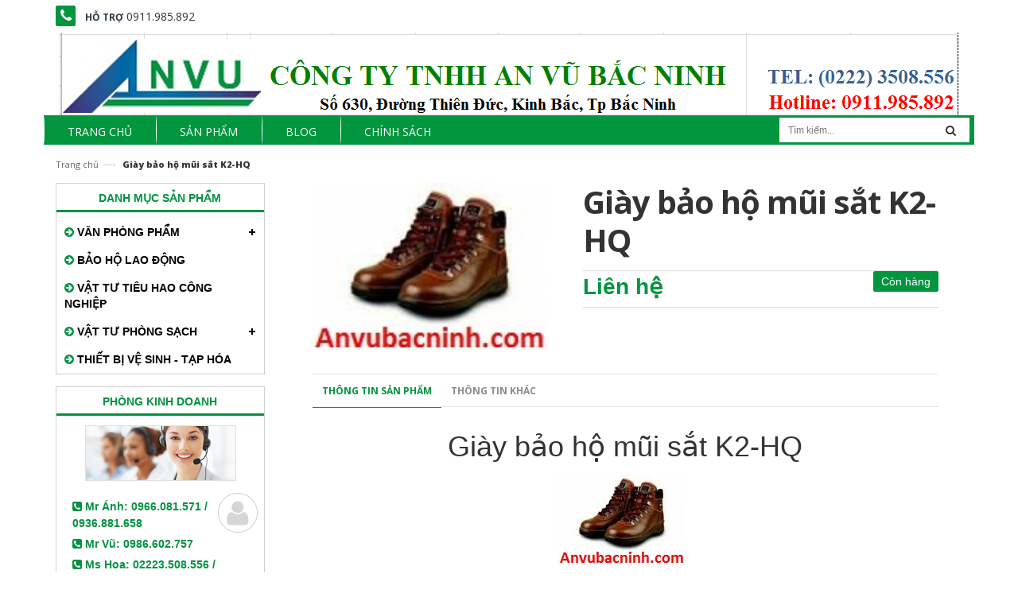

--- FILE ---
content_type: text/html; charset=utf-8
request_url: https://anvubacninh.com/giay-bao-ho-mu-sat-k2-hq
body_size: 8760
content:
<!doctype html>
<!--[if lt IE 7]><html class="no-js lt-ie9 lt-ie8 lt-ie7" lang="en"> <![endif]-->
<!--[if IE 7]><html class="no-js lt-ie9 lt-ie8" lang="en"> <![endif]-->
<!--[if IE 8]><html class="no-js lt-ie9" lang="en"> <![endif]-->
<!--[if IE 9 ]><html class="ie9 no-js"> <![endif]-->
<!--[if (gt IE 9)|!(IE)]><!--> <html> <!--<![endif]-->
<head>

	<!-- Basic page needs ================================================== -->
	<meta charset="utf-8">
	<meta name="google-site-verification" content="XahM8ExcBfoFCG_jLf_wlH6jHUOHemVH5UqQTvT5yT4" />
	<meta name="google-site-verification" content="vmz3_nvqsUxUWkJNAyal_XCPn00rT6ydIthOGrFRlP8" />
<meta name="google-site-verification" content="5MJ4M_HDhMdKiJjTePTLTXTe401jZA2QwOBXgkWA4Nw" />
	<!-- Title and description ================================================== -->
	<title>
		Giày bảo hộ mũ sắt K2-HQ &ndash; VĂN PHÒNG PHẨM BẮC NINH - AN VŨ BẮC NINH
	</title>

	
	<meta name="description" content="Gi&#224;y bảo hộ mũi sắt K2-HQ M&#227; sản phẩm:&#160;GDBH-VN-12 Nh&#224; sản xuất:&#160;K2 Nước sản xuất:&#160;H&#224;n Quốc Ti&#234;u chuẩn:&#160;EU &#160;CE EN 345,TCVN 2606-78 Chất liệu:&#160;Bằng da xịn Cấu">
	

	<!-- Product meta ================================================== -->
	

  <meta property="og:url" content="https://anvubacninh.com/giay-bao-ho-mu-sat-k2-hq">
  <meta property="og:site_name" content="VĂN PHÒNG PHẨM BẮC NINH - AN VŨ BẮC NINH">


	<!-- Helpers ================================================== -->
	<link rel="canonical" href="https://anvubacninh.com/giay-bao-ho-mu-sat-k2-hq">
	<meta name="viewport" content="width=device-width,initial-scale=1">

	<!-- Favicon -->
	<link rel="shortcut icon" href="//bizweb.dktcdn.net/100/054/121/themes/69315/assets/favicon.png?1750822951808" type="image/x-icon" />
	<!-- Scripts -->
	<script src="//bizweb.dktcdn.net/100/054/121/themes/69315/assets/jquery.min.js?1750822951808" type="text/javascript"></script> 
<script src="//bizweb.dktcdn.net/100/054/121/themes/69315/assets/bootstrap.min.js?1750822951808" type="text/javascript"></script> 
<script src="//maps.google.com/maps/api/js?sensor=false" type="text/javascript"></script>
<script src="//bizweb.dktcdn.net/100/054/121/themes/69315/assets/jquery.gmap.min.js?1750822951808" type="text/javascript"></script>  
	<!-- Styles -->
	<link href="//bizweb.dktcdn.net/100/054/121/themes/69315/assets/bootstrap.min.css?1750822951808" rel="stylesheet" type="text/css" media="all" />
<link href="//bizweb.dktcdn.net/100/054/121/themes/69315/assets/blogmate.css?1750822951808" rel="stylesheet" type="text/css" media="all" />
<link href="//bizweb.dktcdn.net/100/054/121/themes/69315/assets/flexslider.css?1750822951808" rel="stylesheet" type="text/css" media="all" />
<link href="//bizweb.dktcdn.net/100/054/121/themes/69315/assets/style.css?1750822951808" rel="stylesheet" type="text/css" media="all" />
<link href="//bizweb.dktcdn.net/100/054/121/themes/69315/assets/owl.carousel.css?1750822951808" rel="stylesheet" type="text/css" media="all" />

	<link href="//bizweb.dktcdn.net/100/054/121/themes/69315/assets/animate.css?1750822951808" rel="stylesheet" type="text/css" media="all" />

<link href="//fonts.googleapis.com/css?family=Open+Sans:300italic,400italic,600italic,700italic,800italic,300,700,800,400,600" rel="stylesheet" type="text/css" media="all" />
<link rel="stylesheet" href="//maxcdn.bootstrapcdn.com/font-awesome/4.3.0/css/font-awesome.min.css">
<link href="//bizweb.dktcdn.net/100/054/121/themes/69315/assets/jgrowl.css?1750822951808" rel="stylesheet" type="text/css" media="all" />
	<!-- Header hook for plugins ================================================== -->
	<script>
	var Bizweb = Bizweb || {};
	Bizweb.store = 'anvubacninh.mysapo.net';
	Bizweb.id = 54121;
	Bizweb.theme = {"id":69315,"name":"Theme Catmica","role":"main"};
	Bizweb.template = 'product';
	if(!Bizweb.fbEventId)  Bizweb.fbEventId = 'xxxxxxxx-xxxx-4xxx-yxxx-xxxxxxxxxxxx'.replace(/[xy]/g, function (c) {
	var r = Math.random() * 16 | 0, v = c == 'x' ? r : (r & 0x3 | 0x8);
				return v.toString(16);
			});		
</script>
<script>
	(function () {
		function asyncLoad() {
			var urls = [];
			for (var i = 0; i < urls.length; i++) {
				var s = document.createElement('script');
				s.type = 'text/javascript';
				s.async = true;
				s.src = urls[i];
				var x = document.getElementsByTagName('script')[0];
				x.parentNode.insertBefore(s, x);
			}
		};
		window.attachEvent ? window.attachEvent('onload', asyncLoad) : window.addEventListener('load', asyncLoad, false);
	})();
</script>


<script>
	window.BizwebAnalytics = window.BizwebAnalytics || {};
	window.BizwebAnalytics.meta = window.BizwebAnalytics.meta || {};
	window.BizwebAnalytics.meta.currency = 'VND';
	window.BizwebAnalytics.tracking_url = '/s';

	var meta = {};
	
	meta.product = {"id": 2951736, "vendor": "", "name": "Giày bảo hộ mũi sắt K2-HQ",
	"type": "", "price": 0 };
	
	
	for (var attr in meta) {
	window.BizwebAnalytics.meta[attr] = meta[attr];
	}
</script>

	
		<script src="/dist/js/stats.min.js?v=96f2ff2"></script>
	












	<!--[if lt IE 9]>
<script src="http://html5shim.googlecode.com/svn/trunk/html5.js"></script>
<script src="http://css3-mediaqueries-js.googlecode.com/svn/trunk/css3-mediaqueries.js"></script>
<![endif]-->
	<!--[if IE 7]>
<link href="//bizweb.dktcdn.net/100/054/121/themes/69315/assets/font-awesome-ie7.css?1750822951808" rel="stylesheet" type="text/css" media="all" />
<![endif]-->
	<!--[if lt IE 9]>
<script src="//html5shiv.googlecode.com/svn/trunk/html5.js" type="text/javascript"></script>
<![endif]-->


	

	<link href="//bizweb.dktcdn.net/100/054/121/themes/69315/assets/bw-statistics-style.css?1750822951808" rel="stylesheet" type="text/css" media="all" />
</head>
<body id="giay-bao-ho-mu-sat-k2-hq" class="  cms-index-index cms-home-page" >  
	<div class="bg_top clearfix">
		<header>
	<div class="header-container">
		<div class="container">
			<div class="row">
				
				<div class="col-lg-12 col-md-12 col-xs-12 header-top-module">
					<div class="phone"><em class="icon-phone fa fa-phone">&nbsp;</em>
						<div class="phone-box"><strong>Hỗ trợ</strong> <span>0911.985.892</span></div>
					</div>
				</div>
				
				<div style="clear: both;"> 
					<!-- Header Logo -->
					<div class="logo">
						<meta name="google-site-verification" content="5MJ4M_HDhMdKiJjTePTLTXTe401jZA2QwOBXgkWA4Nw" />
						<a title="VĂN PHÒNG PHẨM BẮC NINH - AN VŨ BẮC NINH" href="/">
							
							<img alt="VĂN PHÒNG PHẨM BẮC NINH - AN VŨ BẮC NINH" src="//bizweb.dktcdn.net/100/054/121/themes/69315/assets/logo.png?1750822951808" style="max-width: 100%;">
							
						</a> 
					</div>
					<!-- End Header Logo --> 
				</div>
			</div>
		</div>
	</div>
</header>
<div class="container">
	<nav class="clearfix">
		<div class="nav-inner">
			<!-- mobile-menu -->
			<div class="hidden-desktop" id="mobile-menu">
				<ul class="navmenu">
					<li>
						<div class="menutop">
							<div class="toggle"> <span class="icon-bar"></span> <span class="icon-bar"></span> <span class="icon-bar"></span></div>
							<h2>Menu</h2>
						</div>
						<ul style="display:none;" class="submenu">
							<li>
								<ul class="topnav">
									
									
									<li class="level0 level-top parent"><a class="level-top" href="/"> <span>Trang chủ</span> </a>
										<ul class="level0">
											
										</ul>
									</li>
									
									
									
									<li class="level0 level-top parent"><a class="level-top" href="/collections/all"> <span>Sản phẩm</span> </a>
										<ul class="level0">
											
											
											<li class="level1"> <a href="/van-phong-pham-bac-ninh-gia-re-hon-35-van-phong-pham-bac-ninh-an-vu"> <span>VĂN PHÒNG PHẨM</span> </a>
												<ul class="level1">
													
													<li class="level2"><a href="/van-phong-pham-an-vu"><span>Bút các loại</span></a></li>
													
													<li class="level2"><a href="/file-tai-lieu"><span>File tài liệu</span></a></li>
													
													<li class="level2"><a href="/dung-cu-van-phong"><span>Dụng cụ văn phòng</span></a></li>
													
													<li class="level2"><a href="/so-hop-dung-but-card-case"><span>Sổ - Hộp đựng bút - Card case</span></a></li>
													
													<li class="level2"><a href="/do-dung-van-phong"><span>Đồ dùng văn phòng</span></a></li>
													
													<li class="level2"><a href="/giay-bia-decal"><span>Giấy-Bìa-Decal</span></a></li>
													
													<li class="level2"><a href="/van-phong-pham-bac-ninh-gia-re-hon-35-van-phong-pham-bac-ninh-an-vu"><span>VĂN PHÒNG PHẨM</span></a></li>
													
												</ul>
											</li>
											
												
											
											<li class="level1"> <a href="/bao-ho-lao-dong"> <span>BẢO HỘ LAO ĐỘNG</span> </a>
												
												
											
											<li class="level1"> <a href="/bang-dinh-mang-pe-vat-tu-dung-cu-khac"> <span>VẬT TƯ TIÊU HAO CÔNG NGHIỆP</span> </a>
												
												
											
											<li class="level1"> <a href="/vat-tu-phong-sach"> <span>VẬT TƯ PHÒNG SẠCH</span> </a>
												<ul class="level1">
													
													<li class="level2"><a href="/nhip-chong-tinh-dien-gia-re-an-vu-bac-ninh-nhip-chong-tinh-dien"><span>NHÍP CHỐNG TĨNH ĐIỆN GIÁ RẺ- AN VŨ BẮC NINH - NHÍP CHỐNG TĨNH ĐIỆN</span></a></li>
													
													<li class="level2"><a href="/ghe-chong-tinh-dien-ghe-phong-sach-gia-re-dai-li-ghe-chong-tinh-dien-tai-bac-nin"><span>GHẾ CHỐNG TĨNH ĐIỆN - GHẾ PHÒNG SẠCH GIÁ RẺ - ĐẠI LÍ GHẾ CHỐNG TĨNH ĐIỆN TẠI BẮC NINH</span></a></li>
													
													<li class="level2"><a href="/thiet-bi-phong-sach-tai-bac-ninh"><span>THIẾT BỊ PHÒNG SẠCH TẠI BẮC NINH</span></a></li>
													
												</ul>
											</li>
											
												
											
											<li class="level1"> <a href="/dung-cu-ve-sinh-tap-hoa"> <span>THIẾT BỊ VỆ SINH - TẠP HÓA</span> </a>
												
												
										</ul>
									</li>
									
									
									
									<li class="level0 level-top parent"><a class="level-top" href="/tin-tuc"> <span>Blog</span> </a>
										<ul class="level0">
											
											
											<li class="level1"> <a href="/bao-ho-lao-dong-gia-re-tai-bac-giang-1"> <span>Bảo hộ lao động giá rẻ tại Bắc Giang</span> </a>
												
												
											
											<li class="level1"> <a href="/bhld-tai-bac-giang"> <span>BẢO HỘ LAO ĐỘNG TẠI BẮC GIANG</span> </a>
												
												
											
											<li class="level1"> <a href="/thiet-bi-phong-sach-tai-bac-ninh"> <span>THIẾT BỊ PHÒNG SẠCH TẠI BẮC NINH</span> </a>
												
												
											
											<li class="level1"> <a href="/bao-ho-lao-dong-bac-ninh-nha-cung-cap-bao-ho-lao-dong-so-1-tai-bac-ninh"> <span>BẢO HỘ LAO ĐỘNG BẮC NINH - NHÀ CUNG CẤP BẢO HỘ LAO ĐỘNG SỐ 1 TẠI BẮC NINH</span> </a>
												
												
											
											<li class="level1"> <a href="/phan-phoi-van-phong-pham-cong-ty-tnhh-an-vu-bac-ninh"> <span>PHÂN PHỐI VĂN PHÒNG PHẨM - Công ty TNHH An Vũ Bắc Ninh</span> </a>
												
												
											
											<li class="level1"> <a href="/but-do-suc-cang-be-mat-arcotest-1"> <span>BÚT ĐO SỨC CĂNG BỀ MẶT ARCOTEST</span> </a>
												
												
										</ul>
									</li>
									
									
									
									<li class="level0 level-top parent"> <a class="level-top" href="/chinh-sach"> <span>Chính sách</span> </a> </li>
									
									
								</ul>
							</li>
						</ul>
					</li>
				</ul>
			</div>
			<!--End mobile-menu -->
			<ul id="nav" class="hidden-xs">
				
				
				
							
				<li class="level0 parent drop-menu "><a href="/"><span>Trang chủ</span></a>			  
					<ul class="level1">
						
					</ul>
				</li>
				
				
				
				
							
				<li class="level0 parent drop-menu "><a href="/collections/all"><span>Sản phẩm</span></a>			  
					<ul class="level1">
						
						
						<li class="level1 parent"><a href="/van-phong-pham-bac-ninh-gia-re-hon-35-van-phong-pham-bac-ninh-an-vu"><span>VĂN PHÒNG PHẨM</span></a>
							<ul class="level2 right-sub">
								
								<li class="level2"><a href="/van-phong-pham-an-vu"><span>Bút các loại</span></a></li>
								
								<li class="level2"><a href="/file-tai-lieu"><span>File tài liệu</span></a></li>
								
								<li class="level2"><a href="/dung-cu-van-phong"><span>Dụng cụ văn phòng</span></a></li>
								
								<li class="level2"><a href="/so-hop-dung-but-card-case"><span>Sổ - Hộp đựng bút - Card case</span></a></li>
								
								<li class="level2"><a href="/do-dung-van-phong"><span>Đồ dùng văn phòng</span></a></li>
								
								<li class="level2"><a href="/giay-bia-decal"><span>Giấy-Bìa-Decal</span></a></li>
								
								<li class="level2"><a href="/van-phong-pham-bac-ninh-gia-re-hon-35-van-phong-pham-bac-ninh-an-vu"><span>VĂN PHÒNG PHẨM</span></a></li>
								
							</ul> 
						</li>
						
						
						
						<li class="level1"><a href="/bao-ho-lao-dong"><span>BẢO HỘ LAO ĐỘNG</span></a></li>
						
						
						
						<li class="level1"><a href="/bang-dinh-mang-pe-vat-tu-dung-cu-khac"><span>VẬT TƯ TIÊU HAO CÔNG NGHIỆP</span></a></li>
						
						
						
						<li class="level1 parent"><a href="/vat-tu-phong-sach"><span>VẬT TƯ PHÒNG SẠCH</span></a>
							<ul class="level2 right-sub">
								
								<li class="level2"><a href="/nhip-chong-tinh-dien-gia-re-an-vu-bac-ninh-nhip-chong-tinh-dien"><span>NHÍP CHỐNG TĨNH ĐIỆN GIÁ RẺ- AN VŨ BẮC NINH - NHÍP CHỐNG TĨNH ĐIỆN</span></a></li>
								
								<li class="level2"><a href="/ghe-chong-tinh-dien-ghe-phong-sach-gia-re-dai-li-ghe-chong-tinh-dien-tai-bac-nin"><span>GHẾ CHỐNG TĨNH ĐIỆN - GHẾ PHÒNG SẠCH GIÁ RẺ - ĐẠI LÍ GHẾ CHỐNG TĨNH ĐIỆN TẠI BẮC NINH</span></a></li>
								
								<li class="level2"><a href="/thiet-bi-phong-sach-tai-bac-ninh"><span>THIẾT BỊ PHÒNG SẠCH TẠI BẮC NINH</span></a></li>
								
							</ul> 
						</li>
						
						
						
						<li class="level1"><a href="/dung-cu-ve-sinh-tap-hoa"><span>THIẾT BỊ VỆ SINH - TẠP HÓA</span></a></li>
						
						
					</ul>
				</li>
				
				
				
				
							
				<li class="level0 parent drop-menu "><a href="/tin-tuc"><span>Blog</span></a>			  
					<ul class="level1">
						
						
						<li class="level1"><a href="/bao-ho-lao-dong-gia-re-tai-bac-giang-1"><span>Bảo hộ lao động giá rẻ tại Bắc Giang</span></a></li>
						
						
						
						<li class="level1"><a href="/bhld-tai-bac-giang"><span>BẢO HỘ LAO ĐỘNG TẠI BẮC GIANG</span></a></li>
						
						
						
						<li class="level1"><a href="/thiet-bi-phong-sach-tai-bac-ninh"><span>THIẾT BỊ PHÒNG SẠCH TẠI BẮC NINH</span></a></li>
						
						
						
						<li class="level1"><a href="/bao-ho-lao-dong-bac-ninh-nha-cung-cap-bao-ho-lao-dong-so-1-tai-bac-ninh"><span>BẢO HỘ LAO ĐỘNG BẮC NINH - NHÀ CUNG CẤP BẢO HỘ LAO ĐỘNG SỐ 1 TẠI BẮC NINH</span></a></li>
						
						
						
						<li class="level1"><a href="/phan-phoi-van-phong-pham-cong-ty-tnhh-an-vu-bac-ninh"><span>PHÂN PHỐI VĂN PHÒNG PHẨM - Công ty TNHH An Vũ Bắc Ninh</span></a></li>
						
						
						
						<li class="level1"><a href="/but-do-suc-cang-be-mat-arcotest-1"><span>BÚT ĐO SỨC CĂNG BỀ MẶT ARCOTEST</span></a></li>
						
						
					</ul>
				</li>
				
				
				
				
				
				<li class="level0 parent "><a href="/chinh-sach"><span>Chính sách</span></a></li>
				
				
			</ul>
			<div id="google_translate_element" class="pull-right" style="margin-top: 6px; margin-right: 3px;"></div><script type="text/javascript">
			function googleTranslateElementInit() {
				new google.translate.TranslateElement({pageLanguage: 'vi', includedLanguages: 'en,ja,ko,zh-CN,zh-TW', layout: google.translate.TranslateElement.InlineLayout.SIMPLE}, 'google_translate_element');
			}
			</script><script type="text/javascript" src="//translate.google.com/translate_a/element.js?cb=googleTranslateElementInit"></script>
			<div class="search-box pull-right hidden-xs hidden-sm">
				<form action="/search" method="get" id="search_mini_form">
					<input type="text" placeholder="Tìm kiếm..." value="" maxlength="70" name="query" id="search">
					<button class="btn btn-default  search-btn-bg"> <span class="fa fa-search"></span>&nbsp;</button>
				</form>
			</div>
		</div>
	</nav>
</div>
<div class="search-box visible-xs visible-sm">
	<form action="/search" method="get" id="search_mini_form">
		<input type="text" placeholder="Tìm kiếm..." value="" maxlength="70" name="query" id="search">
		<button class="btn btn-default  search-btn-bg"> <span class="fa fa-search"></span>&nbsp;</button>
	</form>
</div>  
		<div class="container main-content">
			<div class="row">
				
				<div class="breadcrumbs col-xs-12">
	<div class="inner">
		<ul>
			<li class="home"> <a title="Quay lại trang chủ" href="/">Trang chủ</a><span>&mdash;&rsaquo;</span></li>
			
			<li><strong>Giày bảo hộ mũi sắt K2-HQ</strong><li>
			
		</ul>
	</div>
</div>
				
				<div class="col-main col-sm-9 col-sm-push-3 collection">
					<div class="col-xs-12">
						<div class="product-view">
	<div class="product-essential">
		<div class="product-img-box col-sm-4 col-xs-12 col-lg-5 wow bounceInLeft animated">
			<div class="product-image">
				
				
				<div class="large-image"> 
					<a href="//bizweb.dktcdn.net/100/054/121/products/giay-bao-ho-mu-sat-k2-hq.jpg?v=1465870708517" class="cloud-zoom" id="zoom1" rel="useWrapper: false, adjustY:0, adjustX:20"> <img src="//bizweb.dktcdn.net/thumb/grande/100/054/121/products/giay-bao-ho-mu-sat-k2-hq.jpg?v=1465870708517"> </a> 
				</div>
				
				                
			</div>
			<div class="clear"></div>
		</div>
		<div class="product-shop col-sm-8 col-xs-12 col-lg-7 wow bounceInRight animated">
			
			<link itemprop="availability" href="http://schema.org/InStock">
			
			<div class="product-name">
				<h1>Giày bảo hộ mũi sắt K2-HQ</h1>
			</div>
			
			<p class="availability in-stock pull-right"><span>Còn hàng</span></p>
			
			<div class="price-block">
				<div class="price-box">
					
					<p class="special-price"> <span class="price-label"></span> <span class="price">Liên hệ</span> </p>
					
				</div>
			</div>
			<div class="short-description">
				
			</div>
		</div>
	</div>
</div>
<div class="product-collateral wow bounceInUp animated">
	<div class="col-sm-12">
		<ul id="product-detail-tab" class="nav nav-tabs product-tabs">
			<li class="active"> <a href="#product_tabs_description" data-toggle="tab">Thông tin sản phẩm </a> </li>        
			<li> <a href="#product_tabs_custom" data-toggle="tab">Thông tin khác</a> </li>              
		</ul>
		<div id="productTabContent" class="tab-content">
			<div class="tab-pane fade in active" id="product_tabs_description">
				<div class="std">
					<h1 style="text-align: center;"><a href="http://anvubacninh.com/giay-bao-ho-mu-sat-k2-hq">Giày bảo hộ mũi sắt K2-HQ</a></h1>

<p style="text-align: center;"><img alt="GIAY-BAO-HO-MU-SAT-K2-HQ" src="//bizweb.dktcdn.net/100/054/121/files/giay-bao-ho-mu-sat-k2-hq.jpg?v=1465870695746" /></p>

<p>Mã sản phẩm:&nbsp;GDBH-VN-12</p>

<p><strong>Nhà sản xuất:</strong>&nbsp;K2</p>

<p><strong>Nước sản xuất:</strong>&nbsp;Hàn Quốc</p>

<p><strong>Tiêu chuẩn:</strong>&nbsp;EU &nbsp;CE EN 345,TCVN 2606-78</p>

<p><strong>Chất liệu:</strong>&nbsp;Bằng da xịn</p>

<p><strong>Cấu tạo:</strong>&nbsp;Mũi thép + Đế thép</p>

<p><strong>Cỡ giày:</strong>&nbsp;&nbsp;38 – 47</p>

<p><strong>Công dụng:</strong>&nbsp;Chống đinh,Chống dầu trơn trượt,nước</p>

<p>&nbsp;</p>

<p>CÔNG TY&nbsp;TNHH&nbsp;<strong><em><a href="http://anvubacninh.com/">Văn phòng phẩm-Bảo hộ lao động</a>&nbsp;An Vũ</em></strong>&nbsp;là đơn vị bảo hộ lao động uy tín với nhiều năm trong ngành bảo hộ, công ty chúng tôi chuyên cung cấp các trang thiết bị bảo hộ chất lượng với giá cả cạnh tranh nhất.</p>

<p>Giá:&nbsp;<span style="color:#FF0000;">Liên hệ</span></p>

<p><span style="color:#FF0000;"><strong>TƯ VẤN SẢN PHẨM</strong></span></p>

<ul>
	<li>Mr&nbsp;Ánh&nbsp;- ĐT: <strong>0966.081.571</strong><br />
	Email: <strong>vppanvu@gmail.com</strong></li>
	<li>Mr Vũ&nbsp;- ĐT: <strong>0936.881.658</strong><br />
	Email: <strong>tienvu2992@gmail.com</strong></li>
	<li>Ms Hoa - ĐT: <strong>02413.508.556/0981.953.315</strong><br />
	Email:<strong>vppanvu@gmail.com</strong></li>
</ul>

<p>&nbsp;</p>
				</div>
			</div>
			
			<div class="tab-pane fade" id="product_tabs_custom">
				<div class="product-tabs-content-inner clearfix">
					<p><strong>Lorem Ipsum</strong><span>&nbsp;is simply dummy text of the printing and typesetting industry. Lorem Ipsum has been the industry's standard dummy text ever since the 1500s, when an unknown printer took a galley of type and scrambled it to make a type specimen book. It has survived not only five centuries, but also the leap into electronic typesetting, remaining essentially unchanged. It was popularised in the 1960s with the release of Letraset sheets containing Lorem Ipsum passages, and more recently with desktop publishing software like Aldus PageMaker including versions of Lorem Ipsums.</span></p>
				</div>
			</div>
			 
		</div>
	</div>
</div>


<section class="upsell-pro col-xs-12">
	<div class="slider-items-products">
		<div class="new_title center">
			<h2>Sản phẩm mới nhất</h2>
		</div>
		<div id="upsell-products-slider" class="product-flexslider hidden-buttons">
			<div class="slider-items slider-width-col4"> 
				
			</div>
		</div>
	</div>
</section>


<script src="//bizweb.dktcdn.net/assets/themes_support/option-selectors.js" type="text/javascript"></script>

<script>  
	var selectCallback = function(variant, selector) {

		var addToCart = jQuery('.btn-cart'),
			productPrice = jQuery('.special-price .price'),
			comparePrice = jQuery('.old-price .price');

		if (variant) {
			if (variant.available) {
				// We have a valid product variant, so enable the submit button
				addToCart.text(' THÊM VÀO GIỎ HÀNG').removeClass('disabled').removeAttr('disabled');
				$('.product-shop .in-stock').text('Còn hàng').removeClass('out-stock');
			} else {
				// Variant is sold out, disable the submit button
				addToCart.text(' HẾT HÀNG').addClass('disabled').attr('disabled', 'disabled');
				$('.product-shop .in-stock').text('Hết hàng').addClass('out-stock');
			}

			// Regardless of stock, update the product price
			productPrice.html(Bizweb.formatMoney(variant.price, "{{amount_no_decimals_with_comma_separator}}₫"));

			// Also update and show the product's compare price if necessary
			if ( variant.compare_at_price > variant.price ) {

				comparePrice.html(Bizweb.formatMoney(variant.compare_at_price, "{{amount_no_decimals_with_comma_separator}}₫")).show();
			} else {
				comparePrice.hide();     
			}       


		} else {
			// The variant doesn't exist. Just a safeguard for errors, but disable the submit button anyway
			addToCart.text('Hết hàng').attr('disabled', 'disabled');
		}
		/*begin variant image*/
		if (variant && variant.image) {  
			var originalImage = jQuery(".large-image img"); 
			var newImage = variant.image;
			var element = originalImage[0];
			Bizweb.Image.switchImage(newImage, element, function (newImageSizedSrc, newImage, element) {
				jQuery(element).parents('a').attr('href', newImageSizedSrc);
				jQuery(element).attr('src', newImageSizedSrc);
			});
		}
		/*end of variant image*/
	};
	jQuery(function($) {
		

		 // Add label if only one product option and it isn't 'Title'. Could be 'Size'.
		 

		  // Hide selectors if we only have 1 variant and its title contains 'Default'.
		  
		  $('.selector-wrapper').hide();
		    
		   $('.selector-wrapper').css({
			   'text-align':'left',
			   'margin-bottom':'15px'
		   });
		   });
</script>
					</div>
				</div>
				
				
				
				<div class="col-left sidebar col-sm-3 col-xs-12 col-sm-pull-9">
	<aside class="col-left sidebar">
		
		<div class="block block-categories">
			<div class="block-title">Danh mục sản phẩm</div>
			<div class="box-content box-category clearfix">
				<ul id="magicat">
					
					
					<li class="level0- level0 open">
						<span class="magicat-cat"><a href="/van-phong-pham-bac-ninh-gia-re-hon-35-van-phong-pham-bac-ninh-an-vu"><i class="fa fa-arrow-circle-right"></i> <span>VĂN PHÒNG PHẨM</span></a></span>
						<ul class="clearfix">
							
							
							<li class="level1- level1"> <span class="magicat-cat"><a href="/van-phong-pham-an-vu"><i class="fa fa-arrow-circle-right"></i> <span>Bút các loại</span></a></span></li>
							
							
							
							<li class="level1- level1"> <span class="magicat-cat"><a href="/file-tai-lieu"><i class="fa fa-arrow-circle-right"></i> <span>File tài liệu</span></a></span></li>
							
							
							
							<li class="level1- level1"> <span class="magicat-cat"><a href="/dung-cu-van-phong"><i class="fa fa-arrow-circle-right"></i> <span>Dụng cụ văn phòng</span></a></span></li>
							
							
							
							<li class="level1- level1"> <span class="magicat-cat"><a href="/so-hop-dung-but-card-case"><i class="fa fa-arrow-circle-right"></i> <span>Sổ - Hộp đựng bút - Card case</span></a></span></li>
							
							
							
							<li class="level1- level1"> <span class="magicat-cat"><a href="/do-dung-van-phong"><i class="fa fa-arrow-circle-right"></i> <span>Đồ dùng văn phòng</span></a></span></li>
							
							
							
							<li class="level1- level1"> <span class="magicat-cat"><a href="/giay-bia-decal"><i class="fa fa-arrow-circle-right"></i> <span>Giấy-Bìa-Decal</span></a></span></li>
							
							
							
							<li class="level1- level1 open"> <span class="magicat-cat"><a href=""><i class="fa fa-arrow-circle-right"></i> <span>VĂN PHÒNG PHẨM</span></a></span>
								<ul class="clearfix">
									
									<li class="level2- level2"> <span class="magicat-cat"><a href="/van-phong-pham-an-vu"><i class="fa fa-arrow-circle-right"></i> <span>Bút các loại</span></a></span> </li>
									
									<li class="level2- level2"> <span class="magicat-cat"><a href="/file-tai-lieu"><i class="fa fa-arrow-circle-right"></i> <span>File tài liệu</span></a></span> </li>
									
									<li class="level2- level2"> <span class="magicat-cat"><a href="/dung-cu-van-phong"><i class="fa fa-arrow-circle-right"></i> <span>Dụng cụ văn phòng</span></a></span> </li>
									
									<li class="level2- level2"> <span class="magicat-cat"><a href="/so-hop-dung-but-card-case"><i class="fa fa-arrow-circle-right"></i> <span>Sổ - Hộp đựng bút - Card case</span></a></span> </li>
									
									<li class="level2- level2"> <span class="magicat-cat"><a href="/do-dung-van-phong"><i class="fa fa-arrow-circle-right"></i> <span>Đồ dùng văn phòng</span></a></span> </li>
									
									<li class="level2- level2"> <span class="magicat-cat"><a href="/giay-bia-decal"><i class="fa fa-arrow-circle-right"></i> <span>Giấy-Bìa-Decal</span></a></span> </li>
									
									<li class="level2- level2"> <span class="magicat-cat"><a href="/van-phong-pham-bac-ninh-gia-re-hon-35-van-phong-pham-bac-ninh-an-vu"><i class="fa fa-arrow-circle-right"></i> <span>VĂN PHÒNG PHẨM</span></a></span> </li>
									
								</ul>
							</li>
							
							
						</ul>                
					</li>
					
					
					
					<li class="level0- level0">
						<span class="magicat-cat"><a href="/bao-ho-lao-dong"><i class="fa fa-arrow-circle-right"></i> <span>BẢO HỘ LAO ĐỘNG</span></a></span>
					</li>
					
					
					
					<li class="level0- level0">
						<span class="magicat-cat"><a href="/bang-dinh-mang-pe-vat-tu-dung-cu-khac"><i class="fa fa-arrow-circle-right"></i> <span>VẬT TƯ TIÊU HAO CÔNG NGHIỆP</span></a></span>
					</li>
					
					
					
					<li class="level0- level0 open">
						<span class="magicat-cat"><a href="/vat-tu-phong-sach"><i class="fa fa-arrow-circle-right"></i> <span>VẬT TƯ PHÒNG SẠCH</span></a></span>
						<ul class="clearfix">
							
							
							<li class="level1- level1"> <span class="magicat-cat"><a href="/nhip-chong-tinh-dien-gia-re-an-vu-bac-ninh-nhip-chong-tinh-dien"><i class="fa fa-arrow-circle-right"></i> <span>NHÍP CHỐNG TĨNH ĐIỆN GIÁ RẺ- AN VŨ BẮC NINH - NHÍP CHỐNG TĨNH ĐIỆN</span></a></span></li>
							
							
							
							<li class="level1- level1"> <span class="magicat-cat"><a href="/ghe-chong-tinh-dien-ghe-phong-sach-gia-re-dai-li-ghe-chong-tinh-dien-tai-bac-nin"><i class="fa fa-arrow-circle-right"></i> <span>GHẾ CHỐNG TĨNH ĐIỆN - GHẾ PHÒNG SẠCH GIÁ RẺ - ĐẠI LÍ GHẾ CHỐNG TĨNH ĐIỆN TẠI BẮC NINH</span></a></span></li>
							
							
							
							<li class="level1- level1"> <span class="magicat-cat"><a href="/thiet-bi-phong-sach-tai-bac-ninh"><i class="fa fa-arrow-circle-right"></i> <span>THIẾT BỊ PHÒNG SẠCH TẠI BẮC NINH</span></a></span></li>
							
							
						</ul>                
					</li>
					
					
					
					<li class="level0- level0">
						<span class="magicat-cat"><a href="/dung-cu-ve-sinh-tap-hoa"><i class="fa fa-arrow-circle-right"></i> <span>THIẾT BỊ VỆ SINH - TẠP HÓA</span></a></span>
					</li>
					
					
				</ul>
			</div>
		</div>
		
		
		<div class="block block-cart">
			<div class="block-title ">Phòng Kinh Doanh</div>         
			<div class="block-content hotline clearfix">
				<div id="supporter-info">
					<div class="supporter">
						<div class="info">				
							<span class="phone"><i class="fa fa-phone-square"></i> Mr Ánh: 0966.081.571 / 0936.881.658</span>
							<span class="phone"><i class="fa fa-phone-square"></i> Mr Vũ: 0986.602.757</span>
							<span class="phone"><i class="fa fa-phone-square"></i> Ms Hoa: 02223.508.556 / 0981.953.315</span>
						</div>
						<div class="online">
							<p class="skype">
								<a href="skype:Anvu.co?chat">
									<img src="//bizweb.dktcdn.net/100/054/121/themes/69315/assets/icon-skype.png?1750822951808" style="border: none; width:auto; height: 24px;" width="100" height="24" alt="My status">
								</a>
								<a href="skype:Anvu.co?chat">
									Anvu.co
								</a>
							</p>
						</div>
					</div>
				</div>
			</div>
		</div>
		
		
		
		<div class="block block-categories">
			<div class="block-title">Lượt truy cập</div>
			<div class="box-content clearfix">
				<div id="bw-statistics"></div>
			</div>
		</div>
	</aside>
</div>
				
				
				
			</div>
		</div>
	</div>
	<footer>
	<div class="footer-inner">
		<div class="container">
			<div class="row">
				
				<div class="col-xs-12 col-sm-6 col-md-3 col-lg-3">
					<div class="footer-column">
						<h4>Mạng xã hội</h4>
						<div class="social">
							<ul class="link">
								
								<li class="fb pull-left"><a href="https://www.facebook.com/facebook"></a></li>
								
								
								<li class="tw pull-left"><a href="#"></a></li>
								
								
								<li class="googleplus pull-left"><a href="#"></a></li>
								
								
								
							</ul>
						</div>
					</div>
				</div>
				
				
				<div class="col-xs-12 col-sm-6 col-md-5 col-lg-5">
					<div class="footer-column-last footer-info">
						<h4>Thông tin liên hệ</h4>
						<p><i class="fa fa-windows"></i>CÔNG TY TNHH AN VŨ BẮC NINH</p>
						<p><i class="fa fa-home"></i>Số 17, Đường Kinh Bắc 39 - Phường Kinh Bắc - Thành phố Bắc Ninh - Bắc Ninh</p>
						<p><i class="fa fa-mobile"></i>Mr Ánh: 0966.081.571</p>
						<p><i class="fa fa-mobile"></i>Mr Vũ: 0936.881.658</p>
						<p><i class="fa fa-mobile"></i>Ms Hoa: 02223.508.556 / 0981.953.315</p>
						<p><i class="fa fa-skype"></i>Anvu.co</p>
						<p><i class="fa fa-envelope"></i>vppanvu@gmail.com</p>
					</div>
				</div>
				
				
				<div class="col-xs-12 col-sm-12 col-md-4 col-lg-4">
					<div class="footer-column-last">
						<h4>Bản đồ</h4>
						<div class="footer-map">
							<div id="footer_map" class="map"></div>
						</div>
					</div>
				</div>
				
			</div>
		</div>
		<div class="footer-bottom">
			<div class="container">
				<div class="row">
					<div class="col-xs-12 text-center">Cung cấp bởi Sapo</div>
				</div>
			</div>
		</div>
	</div>
</footer>
<script type="text/javascript">
    (jQuery)(document).ready(function($){  
        if($('#footer_map').length){
          $('#footer_map').gMap({
            zoom: 16,
            scrollwheel: true,
            maptype: 'ROADMAP',
            markers:[
              {
                latitude: 21.191354,
				longitude: 106.053412
              }
            ]
          });
        }
    });    
</script>
<style>
	.footer-map {width:100%;}
	.footer-map .map {width:100%; height:180px; background:#dedede}
</style>
	<script src="//bizweb.dktcdn.net/100/054/121/themes/69315/assets/common.js?1750822951808" type="text/javascript"></script>
<script src="//bizweb.dktcdn.net/100/054/121/themes/69315/assets/jquery.flexslider.js?1750822951808" type="text/javascript"></script>
<script src="//bizweb.dktcdn.net/100/054/121/themes/69315/assets/cloud-zoom.js?1750822951808" type="text/javascript"></script>
<script src="//bizweb.dktcdn.net/100/054/121/themes/69315/assets/owl.carousel.min.js?1750822951808" type="text/javascript"></script> 
<script src="//bizweb.dktcdn.net/100/054/121/themes/69315/assets/parallax.js?1750822951808" type="text/javascript"></script>
<script src="//bizweb.dktcdn.net/assets/themes_support/api.jquery.js" type="text/javascript"></script>
<script src="//bizweb.dktcdn.net/100/054/121/themes/69315/assets/jgrowl.js?1750822951808" type="text/javascript"></script>
<script src="//bizweb.dktcdn.net/100/054/121/themes/69315/assets/cs.script.js?1750822951808" type="text/javascript"></script>

  

	<script type="text/javascript">
  Bizweb.updateCartFromForm = function(cart, cart_summary_id, cart_count_id) {
    
    if ((typeof cart_summary_id) === 'string') {
      var cart_summary = jQuery(cart_summary_id);
      if (cart_summary.length) {
        // Start from scratch.
        cart_summary.empty();
        // Pull it all out.        
        jQuery.each(cart, function(key, value) {
          if (key === 'items') {
             
            var table = jQuery(cart_summary_id);           
            if (value.length) {           
              jQuery.each(value, function(i, item) {				  
                 jQuery('<li class="item"><a class="product-image" href="' + item.url + '" title="' + item.name + '"><img alt="'+  item.name  + '" src="' + Bizweb.resizeImage(item.image, 'small') +  '"width="'+ '80' +'"\></a><div class="detail-item"><div class="product-details"> <a href="javascript:void(0);" title="Xóa" onclick="Bizweb.removeItem(' + item.variant_id + ')" class="fa fa-remove">&nbsp;</a><p class="product-name"> <a href="' + item.url + '" title="' + item.name + '">' + item.name + '</a></p></div><div class="product-details-bottom"> <span class="price">' + Bizweb.formatMoney(item.price, "{{amount_no_decimals_with_comma_separator}}₫") + '</span> <span class="title-desc">Số lượng:</span> <strong>' +  item.quantity + '</strong> </div></div></li>').appendTo(table);
             				
              }); 
				jQuery('<li><div class="top-subtotal">Tổng cộng: <span class="price">' + Bizweb.formatMoney(cart.total_price, "{{amount_no_decimals_with_comma_separator}}₫") + '</span></div></li>').appendTo(table);
			
              jQuery('<li style="margin-left:-15px;margin-right:-15px;"><div class="actions"><button class="btn-checkout" type="button" onclick="window.location.href=\'/checkout\'"><span>Thanh toán</span></button><button class="view-cart" type="button" onclick="window.location.href=\'/cart\'" ><span>Giỏ hàng</span></button></div></li>').appendTo(table);
              
            }
            else {
              jQuery('<li class="item"><p>Không có sản phẩm nào trong giỏ hàng.</p></li>').appendTo(table);
				
            }
			  
          }
        });
		
      }
    }
	  updateCartDesc(cart);
  }

  
  function updateCartDesc(data){
    var $cartLinkText = $('.mini-cart .cart-box #cart-total, aside.sidebar .block-cart .amount a'),
		
	    $cartPrice = Bizweb.formatMoney(data.total_price, "{{amount_no_decimals_with_comma_separator}}₫");		
    switch(data.item_count){
      case 0:
        $cartLinkText.text('0 sản phẩm');
		
        break;
      case 1:
        $cartLinkText.text('1 sản phẩm');
		
        break;
      default:
        $cartLinkText.text(data.item_count + ' sản phẩm');
		
        break;
    }
	 $('.top-cart-content .top-subtotal .price, aside.sidebar .block-cart .subtotal .price').html($cartPrice);
  }  
  Bizweb.onCartUpdate = function(cart) {
    Bizweb.updateCartFromForm(cart, '.top-cart-content .mini-products-list', 'shopping-cart');
  };  
  $(window).load(function() {
    // Let's get the cart and show what's in it in the cart box.  
    Bizweb.getCart(function(cart) {      
      Bizweb.updateCartFromForm(cart, '.top-cart-content .mini-products-list');    
    });
  });
</script>
	<a href="#" id="toTop" style="display: block;"><span id="toTopHover" style="opacity: 0;"></span></a>
</body>

</html>